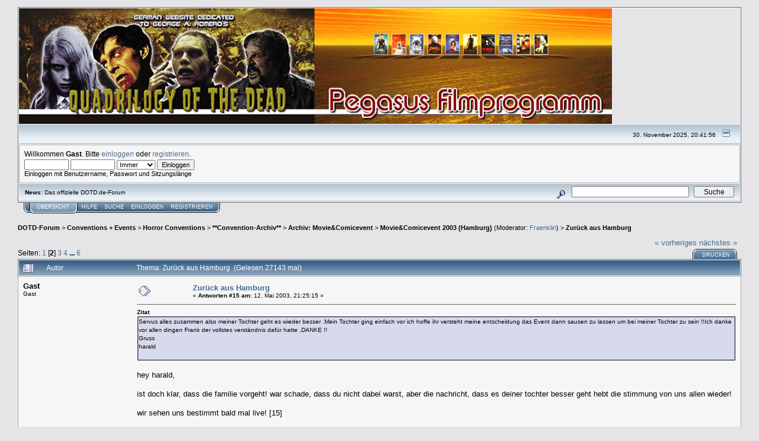

--- FILE ---
content_type: text/html; charset=UTF-8
request_url: http://dotd.de/forum/index.php?topic=1580.msg2646
body_size: 12410
content:
<!DOCTYPE html PUBLIC "-//W3C//DTD XHTML 1.0 Transitional//EN" "http://www.w3.org/TR/xhtml1/DTD/xhtml1-transitional.dtd">
<html xmlns="http://www.w3.org/1999/xhtml"><head>
	<meta http-equiv="Content-Type" content="text/html; charset=UTF-8" />
	<meta name="description" content="Zurück aus Hamburg" />
	<meta name="robots" content="noindex" />
	<meta name="keywords" content="PHP, MySQL, bulletin, board, free, open, source, smf, simple, machines, forum" />
	<script language="JavaScript" type="text/javascript" src="http://dotd.de/forum/Themes/default/script.js?fin11"></script>
	<script language="JavaScript" type="text/javascript"><!-- // --><![CDATA[
		var smf_theme_url = "http://dotd.de/forum/Themes/theme1";
		var smf_images_url = "http://dotd.de/forum/Themes/theme1/images";
		var smf_scripturl = "http://dotd.de/forum/index.php?PHPSESSID=50ce736f64815e171f2978a207603584&amp;";
		var smf_iso_case_folding = false;
		var smf_charset = "UTF-8";
	// ]]></script>
	<title>Zurück aus Hamburg</title>
	<link rel="stylesheet" type="text/css" href="http://dotd.de/forum/Themes/theme1/style.css?fin11" />
	<link rel="stylesheet" type="text/css" href="http://dotd.de/forum/Themes/default/print.css?fin11" media="print" />
	<link rel="help" href="http://dotd.de/forum/index.php?PHPSESSID=50ce736f64815e171f2978a207603584&amp;action=help" target="_blank" />
	<link rel="search" href="http://dotd.de/forum/index.php?PHPSESSID=50ce736f64815e171f2978a207603584&amp;action=search" />
	<link rel="contents" href="http://dotd.de/forum/index.php?PHPSESSID=50ce736f64815e171f2978a207603584&amp;" />
	<link rel="alternate" type="application/rss+xml" title="DOTD-Forum - RSS" href="http://dotd.de/forum/index.php?PHPSESSID=50ce736f64815e171f2978a207603584&amp;type=rss;action=.xml" />
	<link rel="prev" href="http://dotd.de/forum/index.php?PHPSESSID=50ce736f64815e171f2978a207603584&amp;topic=1580.0;prev_next=prev" />
	<link rel="next" href="http://dotd.de/forum/index.php?PHPSESSID=50ce736f64815e171f2978a207603584&amp;topic=1580.0;prev_next=next" />
	<link rel="index" href="http://dotd.de/forum/index.php?PHPSESSID=50ce736f64815e171f2978a207603584&amp;board=20.0" /><meta http-equiv="X-UA-Compatible" content="IE=EmulateIE7" />

	<script language="JavaScript" type="text/javascript"><!-- // --><![CDATA[
		var current_header = false;

		function shrinkHeader(mode)
		{
			document.cookie = "upshrink=" + (mode ? 1 : 0);
			document.getElementById("upshrink").src = smf_images_url + (mode ? "/upshrink2.gif" : "/upshrink.gif");

			document.getElementById("upshrinkHeader").style.display = mode ? "none" : "";
			document.getElementById("upshrinkHeader2").style.display = mode ? "none" : "";

			current_header = mode;
		}
	// ]]></script>
		<script language="JavaScript" type="text/javascript"><!-- // --><![CDATA[
			var current_header_ic = false;

			function shrinkHeaderIC(mode)
			{
				document.cookie = "upshrinkIC=" + (mode ? 1 : 0);
				document.getElementById("upshrink_ic").src = smf_images_url + (mode ? "/expand.gif" : "/collapse.gif");

				document.getElementById("upshrinkHeaderIC").style.display = mode ? "none" : "";

				current_header_ic = mode;
			}
		// ]]></script>
</head>
<body>
	<div class="tborder" >
		<table width="100%" cellpadding="0" cellspacing="0" border="0">
			<tr>
				
				<td align="left" class="pic" >
					<img src="http://dotd.de/forum/Themes/theme1/images/quadrilogy_of_the_dead.jpg"  alt="" />
				</td>
			</tr>
		</table>
		<table width="100%" cellpadding="0" cellspacing="0" border="0" >
			<tr>
				<td class="titlebg2" height="32" align="right">
					<span class="smalltext">30. November 2025, 20:41:56</span>
					<a href="#" onclick="shrinkHeader(!current_header); return false;"><img id="upshrink" src="http://dotd.de/forum/Themes/theme1/images/upshrink.gif" alt="*" title="Ein- oder Ausklappen der Kopfzeile" align="bottom" style="margin: 0 1ex;" /></a>
				</td>
			</tr>
			<tr id="upshrinkHeader">
				<td valign="top" colspan="2">
					<table width="100%" class="bordercolor" cellpadding="8" cellspacing="1" border="0" style="margin-top: 1px;">
						<tr>
							<td colspan="2" width="100%" valign="top" class="windowbg2"><span class="middletext">Willkommen <b>Gast</b>. Bitte <a href="http://dotd.de/forum/index.php?PHPSESSID=50ce736f64815e171f2978a207603584&amp;action=login">einloggen</a> oder <a href="http://dotd.de/forum/index.php?PHPSESSID=50ce736f64815e171f2978a207603584&amp;action=register">registrieren</a>.				</span>
								<script language="JavaScript" type="text/javascript" src="http://dotd.de/forum/Themes/default/sha1.js"></script>

								<form action="http://dotd.de/forum/index.php?PHPSESSID=50ce736f64815e171f2978a207603584&amp;action=login2" method="post" accept-charset="UTF-8" class="middletext" style="margin: 3px 1ex 1px 0;" onsubmit="hashLoginPassword(this, 'd571593ec8955d5b2f40a67d990a39cc');">
									<input type="text" name="user" size="10" /> <input type="password" name="passwrd" size="10" />
									<select name="cookielength">
										<option value="60">1 Stunde</option>
										<option value="1440">1 Tag</option>
										<option value="10080">1 Woche</option>
										<option value="43200">1 Monat</option>
										<option value="-1" selected="selected">Immer</option>
									</select>
									<input type="submit" value="Einloggen" /><br />
									<span class="middletext">Einloggen mit Benutzername, Passwort und Sitzungsl&#228;nge</span>
									<input type="hidden" name="hash_passwrd" value="" />
								</form>
							</td>
						</tr>
					</table>
				</td>
			</tr>
		</table>
		<table id="upshrinkHeader2" width="100%" cellpadding="4" cellspacing="0" border="0">
			<tr>
				<td width="90%" class="titlebg2">
					<span class="smalltext"><b>News</b>: Das offizielle DOTD.de-Forum<br /></span>
				</td>
				<td class="titlebg2" align="right" nowrap="nowrap" valign="top">
					<form action="http://dotd.de/forum/index.php?PHPSESSID=50ce736f64815e171f2978a207603584&amp;action=search2" method="post" accept-charset="UTF-8" style="margin: 0;">
						<a href="http://dotd.de/forum/index.php?PHPSESSID=50ce736f64815e171f2978a207603584&amp;action=search;advanced"><img src="http://dotd.de/forum/Themes/theme1/images/filter.gif" align="middle" style="margin: 0 1ex;" alt="" /></a>
						<input type="text" name="search" value="" style="width: 190px;" />&nbsp;
						<input type="submit" name="submit" value="Suche" style="width: 11ex;" />
						<input type="hidden" name="advanced" value="0" />
						<input type="hidden" name="topic" value="1580" />
					</form>
				</td>
			</tr>
		</table>
	</div>
			<table cellpadding="0" cellspacing="0" border="0" style="margin-left: 10px;">
				<tr>
					<td class="maintab_first">&nbsp;</td><td class="maintab_active_first">&nbsp;</td>
				<td valign="top" class="maintab_active_back">
					<a href="http://dotd.de/forum/index.php?PHPSESSID=50ce736f64815e171f2978a207603584&amp;">&#220;bersicht</a>
				</td><td class="maintab_active_last">&nbsp;</td>
				<td valign="top" class="maintab_back">
					<a href="http://dotd.de/forum/index.php?PHPSESSID=50ce736f64815e171f2978a207603584&amp;action=help">Hilfe</a>
				</td>
				<td valign="top" class="maintab_back">
					<a href="http://dotd.de/forum/index.php?PHPSESSID=50ce736f64815e171f2978a207603584&amp;action=search">Suche</a>
				</td>
				<td valign="top" class="maintab_back">
					<a href="http://dotd.de/forum/index.php?PHPSESSID=50ce736f64815e171f2978a207603584&amp;action=login">Einloggen</a>
				</td>
				<td valign="top" class="maintab_back">
					<a href="http://dotd.de/forum/index.php?PHPSESSID=50ce736f64815e171f2978a207603584&amp;action=register">Registrieren</a>
				</td>
				<td class="maintab_last">&nbsp;</td>
			</tr>
		</table>
	<div id="bodyarea" style="padding: 1ex 0px 2ex 0px;">
<a name="top"></a>
<a name="msg2624"></a>
<div><div class="nav" style="font-size: smaller; margin-bottom: 2ex; margin-top: 2ex;"><b><a href="http://dotd.de/forum/index.php?PHPSESSID=50ce736f64815e171f2978a207603584&amp;" class="nav">DOTD-Forum</a></b>&nbsp;>&nbsp;<b><a href="http://dotd.de/forum/index.php?PHPSESSID=50ce736f64815e171f2978a207603584&amp;#5" class="nav">Conventions + Events</a></b>&nbsp;>&nbsp;<b><a href="http://dotd.de/forum/index.php?PHPSESSID=50ce736f64815e171f2978a207603584&amp;board=30.0" class="nav">Horror Conventions</a></b>&nbsp;>&nbsp;<b><a href="http://dotd.de/forum/index.php?PHPSESSID=50ce736f64815e171f2978a207603584&amp;board=51.0" class="nav">**Convention-Archiv**</a></b>&nbsp;>&nbsp;<b><a href="http://dotd.de/forum/index.php?PHPSESSID=50ce736f64815e171f2978a207603584&amp;board=62.0" class="nav">Archiv: Movie&Comicevent</a></b>&nbsp;>&nbsp;<b><a href="http://dotd.de/forum/index.php?PHPSESSID=50ce736f64815e171f2978a207603584&amp;board=20.0" class="nav">Movie&Comicevent 2003 (Hamburg)</a></b> (Moderator: <a href="http://dotd.de/forum/index.php?PHPSESSID=50ce736f64815e171f2978a207603584&amp;action=profile;u=14" title="Moderator">Fraenklin</a>)&nbsp;>&nbsp;<b><a href="http://dotd.de/forum/index.php?PHPSESSID=50ce736f64815e171f2978a207603584&amp;topic=1580.0" class="nav">Zurück aus Hamburg</a></b></div></div>
<table width="100%" cellpadding="0" cellspacing="0" border="0">
	<tr>
		<td class="middletext" valign="bottom" style="padding-bottom: 4px;">Seiten: <a class="navPages" href="http://dotd.de/forum/index.php?PHPSESSID=50ce736f64815e171f2978a207603584&amp;topic=1580.0">1</a> [<b>2</b>] <a class="navPages" href="http://dotd.de/forum/index.php?PHPSESSID=50ce736f64815e171f2978a207603584&amp;topic=1580.30">3</a> <a class="navPages" href="http://dotd.de/forum/index.php?PHPSESSID=50ce736f64815e171f2978a207603584&amp;topic=1580.45">4</a> <b> ... </b><a class="navPages" href="http://dotd.de/forum/index.php?PHPSESSID=50ce736f64815e171f2978a207603584&amp;topic=1580.75">6</a> </td>
		<td align="right" style="padding-right: 1ex;">
			<div class="nav" style="margin-bottom: 2px;"> <a href="http://dotd.de/forum/index.php?PHPSESSID=50ce736f64815e171f2978a207603584&amp;topic=1580.0;prev_next=prev#new">&laquo; vorheriges</a> <a href="http://dotd.de/forum/index.php?PHPSESSID=50ce736f64815e171f2978a207603584&amp;topic=1580.0;prev_next=next#new">n&#228;chstes &raquo;</a></div>
			<table cellpadding="0" cellspacing="0">
				<tr>
					
		<td class="mirrortab_first">&nbsp;</td>
		<td class="mirrortab_back"><a href="http://dotd.de/forum/index.php?PHPSESSID=50ce736f64815e171f2978a207603584&amp;action=printpage;topic=1580.0" target="_blank">Drucken</a></td>
		<td class="mirrortab_last">&nbsp;</td>
				</tr>
			</table>
		</td>
	</tr>
</table>
<table width="100%" cellpadding="3" cellspacing="0" border="0" class="tborder" style="border-bottom: 0;">
		<tr class="catbg3">
				<td valign="middle" width="2%" style="padding-left: 6px;">
						<img src="http://dotd.de/forum/Themes/theme1/images/topic/veryhot_post.gif" align="bottom" alt="" />
				</td>
				<td width="13%"> Autor</td>
				<td valign="middle" width="85%" style="padding-left: 6px;" id="top_subject">
						Thema: Zurück aus Hamburg &nbsp;(Gelesen 27143 mal)
				</td>
		</tr>
</table>
<form action="http://dotd.de/forum/index.php?PHPSESSID=50ce736f64815e171f2978a207603584&amp;action=quickmod2;topic=1580.15" method="post" accept-charset="UTF-8" name="quickModForm" id="quickModForm" style="margin: 0;" onsubmit="return in_edit_mode == 1 ? modify_save('d571593ec8955d5b2f40a67d990a39cc') : confirm('Sind Sie sicher, dass Sie das tun m&#246;chten?');">
<table cellpadding="0" cellspacing="0" border="0" width="100%" class="bordercolor">
	<tr><td style="padding: 1px 1px 0 1px;">
		<table width="100%" cellpadding="3" cellspacing="0" border="0">
			<tr><td class="windowbg2">
				<table width="100%" cellpadding="5" cellspacing="0" style="table-layout: fixed;">
					<tr>
						<td valign="top" width="16%" rowspan="2" style="overflow: hidden;">
							<b>Gast</b>
							<div class="smalltext">
								Gast<br />
							</div>
						</td>
						<td valign="top" width="85%" height="100%">
							<table width="100%" border="0"><tr>
								<td valign="middle"><a href="http://dotd.de/forum/index.php?PHPSESSID=50ce736f64815e171f2978a207603584&amp;topic=1580.msg2624#msg2624"><img src="http://dotd.de/forum/Themes/theme1/images/post/xx.gif" alt="" border="0" /></a></td>
								<td valign="middle">
									<div style="font-weight: bold;" id="subject_2624">
										<a href="http://dotd.de/forum/index.php?PHPSESSID=50ce736f64815e171f2978a207603584&amp;topic=1580.msg2624#msg2624">Zurück aus Hamburg</a>
									</div>
									<div class="smalltext">&#171; <b>Antworten #15 am:</b> 12. Mai 2003, 21:25:15 &#187;</div></td>
								<td align="right" valign="bottom" height="20" style="font-size: smaller;">
								</td>
							</tr></table>
							<hr width="100%" size="1" class="hrcolor" />
							<div class="post"><div class="quoteheader">Zitat</div><div class="quote">Servus alles zusammen also meiner Tochter geht es wieder besser .Mein Tochter ging einfach vor ich hoffe ihr versteht meine entscheidung das Event dann sausen zu lassen um bei meiner Tochter zu sein !!Ich danke vor allen dingen Frank der vollstes verständnis dafür hatte ,DANKE !!<br />Gruss<br />harald<br />&nbsp;</div><br />hey harald,<br /><br />ist doch klar, dass die familie vorgeht! war schade, dass du nicht dabei warst, aber die nachricht, dass es deiner tochter besser geht hebt die stimmung von uns allen wieder! <br /><br />wir sehen uns bestimmt bald mal live! [15]<br /><br />Foree<br />&nbsp;</div>
						</td>
					</tr>
					<tr>
						<td valign="bottom" class="smalltext" width="85%">
							<table width="100%" border="0" style="table-layout: fixed;"><tr>
								<td colspan="2" class="smalltext" width="100%">
								</td>
							</tr><tr>
								<td valign="bottom" class="smalltext" id="modified_2624">
								</td>
								<td align="right" valign="bottom" class="smalltext">
									<img src="http://dotd.de/forum/Themes/theme1/images/ip.gif" alt="" border="0" />
									Gespeichert
								</td>
							</tr></table>
						</td>
					</tr>
				</table>
			</td></tr>
		</table>
	</td></tr>
	<tr><td style="padding: 1px 1px 0 1px;">
		<a name="msg2625"></a>
		<table width="100%" cellpadding="3" cellspacing="0" border="0">
			<tr><td class="windowbg">
				<table width="100%" cellpadding="5" cellspacing="0" style="table-layout: fixed;">
					<tr>
						<td valign="top" width="16%" rowspan="2" style="overflow: hidden;">
							<b>Gast</b>
							<div class="smalltext">
								Gast<br />
							</div>
						</td>
						<td valign="top" width="85%" height="100%">
							<table width="100%" border="0"><tr>
								<td valign="middle"><a href="http://dotd.de/forum/index.php?PHPSESSID=50ce736f64815e171f2978a207603584&amp;topic=1580.msg2625#msg2625"><img src="http://dotd.de/forum/Themes/theme1/images/post/xx.gif" alt="" border="0" /></a></td>
								<td valign="middle">
									<div style="font-weight: bold;" id="subject_2625">
										<a href="http://dotd.de/forum/index.php?PHPSESSID=50ce736f64815e171f2978a207603584&amp;topic=1580.msg2625#msg2625">Zurück aus Hamburg</a>
									</div>
									<div class="smalltext">&#171; <b>Antworten #16 am:</b> 12. Mai 2003, 21:27:53 &#187;</div></td>
								<td align="right" valign="bottom" height="20" style="font-size: smaller;">
								</td>
							</tr></table>
							<hr width="100%" size="1" class="hrcolor" />
							<div class="post"><div class="quoteheader">Zitat</div><div class="quote">Zum Thema Stau und 8 Stunden auf der Straße:<br /><br />Zunächst ein Wink mit dem Zaunpfahl auf Markus & Richie:<br /><br />Gerade als wir Euch am Flughafen abgeliefert haben und Richtung Autobahn fahren wollten ist es schon passiert: STAU !!!!<br /></div><br />uaaahhhh....da sind wir aber untröstlich! anke hat bestimmt wieder geflucht wie ein rohrspatz! <br />ich hätte euch am flughafen gerne noch ein bissel länger gedrückt, dann wärt ihr erst 2 stunden später auf die autobahn gekommen, aber hättet vielleicht den stau verpasst. [15]<br /><br />Foree<br /><br />ps: "Zimmer Nr.10 bitte wecken, Raiko!"<br /><br /><br />&nbsp;</div>
						</td>
					</tr>
					<tr>
						<td valign="bottom" class="smalltext" width="85%">
							<table width="100%" border="0" style="table-layout: fixed;"><tr>
								<td colspan="2" class="smalltext" width="100%">
								</td>
							</tr><tr>
								<td valign="bottom" class="smalltext" id="modified_2625">
								</td>
								<td align="right" valign="bottom" class="smalltext">
									<img src="http://dotd.de/forum/Themes/theme1/images/ip.gif" alt="" border="0" />
									Gespeichert
								</td>
							</tr></table>
						</td>
					</tr>
				</table>
			</td></tr>
		</table>
	</td></tr>
	<tr><td style="padding: 1px 1px 0 1px;">
		<a name="msg2626"></a>
		<table width="100%" cellpadding="3" cellspacing="0" border="0">
			<tr><td class="windowbg2">
				<table width="100%" cellpadding="5" cellspacing="0" style="table-layout: fixed;">
					<tr>
						<td valign="top" width="16%" rowspan="2" style="overflow: hidden;">
							<b>Gast</b>
							<div class="smalltext">
								Gast<br />
							</div>
						</td>
						<td valign="top" width="85%" height="100%">
							<table width="100%" border="0"><tr>
								<td valign="middle"><a href="http://dotd.de/forum/index.php?PHPSESSID=50ce736f64815e171f2978a207603584&amp;topic=1580.msg2626#msg2626"><img src="http://dotd.de/forum/Themes/theme1/images/post/xx.gif" alt="" border="0" /></a></td>
								<td valign="middle">
									<div style="font-weight: bold;" id="subject_2626">
										<a href="http://dotd.de/forum/index.php?PHPSESSID=50ce736f64815e171f2978a207603584&amp;topic=1580.msg2626#msg2626">Zurück aus Hamburg</a>
									</div>
									<div class="smalltext">&#171; <b>Antworten #17 am:</b> 12. Mai 2003, 21:28:41 &#187;</div></td>
								<td align="right" valign="bottom" height="20" style="font-size: smaller;">
								</td>
							</tr></table>
							<hr width="100%" size="1" class="hrcolor" />
							<div class="post"><div class="quoteheader">Zitat</div><div class="quote"><br />@Foree:<br /><br />Schau mal auf das dvd-inside-Forum. Dort sind auch einige Bilder zu sehen, auf einem sind wir beide auch drauf.<br /><br />donshadow<br />&nbsp;</div><br />ich habe es mir gleich auf den pc gesichert...<br /><br />Foree<br />&nbsp;</div>
						</td>
					</tr>
					<tr>
						<td valign="bottom" class="smalltext" width="85%">
							<table width="100%" border="0" style="table-layout: fixed;"><tr>
								<td colspan="2" class="smalltext" width="100%">
								</td>
							</tr><tr>
								<td valign="bottom" class="smalltext" id="modified_2626">
								</td>
								<td align="right" valign="bottom" class="smalltext">
									<img src="http://dotd.de/forum/Themes/theme1/images/ip.gif" alt="" border="0" />
									Gespeichert
								</td>
							</tr></table>
						</td>
					</tr>
				</table>
			</td></tr>
		</table>
	</td></tr>
	<tr><td style="padding: 1px 1px 0 1px;">
		<a name="msg2631"></a>
		<table width="100%" cellpadding="3" cellspacing="0" border="0">
			<tr><td class="windowbg">
				<table width="100%" cellpadding="5" cellspacing="0" style="table-layout: fixed;">
					<tr>
						<td valign="top" width="16%" rowspan="2" style="overflow: hidden;">
							<b>Gast</b>
							<div class="smalltext">
								Gast<br />
							</div>
						</td>
						<td valign="top" width="85%" height="100%">
							<table width="100%" border="0"><tr>
								<td valign="middle"><a href="http://dotd.de/forum/index.php?PHPSESSID=50ce736f64815e171f2978a207603584&amp;topic=1580.msg2631#msg2631"><img src="http://dotd.de/forum/Themes/theme1/images/post/xx.gif" alt="" border="0" /></a></td>
								<td valign="middle">
									<div style="font-weight: bold;" id="subject_2631">
										<a href="http://dotd.de/forum/index.php?PHPSESSID=50ce736f64815e171f2978a207603584&amp;topic=1580.msg2631#msg2631">Zurück aus Hamburg</a>
									</div>
									<div class="smalltext">&#171; <b>Antworten #18 am:</b> 12. Mai 2003, 21:42:21 &#187;</div></td>
								<td align="right" valign="bottom" height="20" style="font-size: smaller;">
								</td>
							</tr></table>
							<hr width="100%" size="1" class="hrcolor" />
							<div class="post">hi ihr lieben,<br /><br />ich muss zugeben das war n hammergeiles wochenende!!<br />ihr seid alle echt cool drauf!<br />ich hoffe ich habe auf den einen oder anderen nicht irgentwie komisch gewirkt aber ich hatte mit den "Zomboys" wirklich viel spass und ein unvergessliches wochenende. aber es war für mich &nbsp;etwas stressig weil sie einen schon ganz schön auf trab halten können. ich hatte mich mit jeden von ihnen ausgiebig unterhalten .<br />die haben echt coole und witzige geschichten zu den dreharbeiten und so erzählt. für mich war dieses wochenende echt etwas ganz besonderes!!!<br />ich danke allen beteiligten dafür!!<br /><br />Greetingz...<br /><br />F.<br />&nbsp;</div>
						</td>
					</tr>
					<tr>
						<td valign="bottom" class="smalltext" width="85%">
							<table width="100%" border="0" style="table-layout: fixed;"><tr>
								<td colspan="2" class="smalltext" width="100%">
								</td>
							</tr><tr>
								<td valign="bottom" class="smalltext" id="modified_2631">
								</td>
								<td align="right" valign="bottom" class="smalltext">
									<img src="http://dotd.de/forum/Themes/theme1/images/ip.gif" alt="" border="0" />
									Gespeichert
								</td>
							</tr></table>
						</td>
					</tr>
				</table>
			</td></tr>
		</table>
	</td></tr>
	<tr><td style="padding: 1px 1px 0 1px;">
		<a name="msg2632"></a>
		<table width="100%" cellpadding="3" cellspacing="0" border="0">
			<tr><td class="windowbg2">
				<table width="100%" cellpadding="5" cellspacing="0" style="table-layout: fixed;">
					<tr>
						<td valign="top" width="16%" rowspan="2" style="overflow: hidden;">
							<b>Gast</b>
							<div class="smalltext">
								Gast<br />
							</div>
						</td>
						<td valign="top" width="85%" height="100%">
							<table width="100%" border="0"><tr>
								<td valign="middle"><a href="http://dotd.de/forum/index.php?PHPSESSID=50ce736f64815e171f2978a207603584&amp;topic=1580.msg2632#msg2632"><img src="http://dotd.de/forum/Themes/theme1/images/post/xx.gif" alt="" border="0" /></a></td>
								<td valign="middle">
									<div style="font-weight: bold;" id="subject_2632">
										<a href="http://dotd.de/forum/index.php?PHPSESSID=50ce736f64815e171f2978a207603584&amp;topic=1580.msg2632#msg2632">Zurück aus Hamburg</a>
									</div>
									<div class="smalltext">&#171; <b>Antworten #19 am:</b> 12. Mai 2003, 21:43:44 &#187;</div></td>
								<td align="right" valign="bottom" height="20" style="font-size: smaller;">
								</td>
							</tr></table>
							<hr width="100%" size="1" class="hrcolor" />
							<div class="post">P.S. ich hoffe das euch allen die ihr nicht aus HH seid "meine" Stadt gefallen hat.<br /><br /><br />&nbsp;</div>
						</td>
					</tr>
					<tr>
						<td valign="bottom" class="smalltext" width="85%">
							<table width="100%" border="0" style="table-layout: fixed;"><tr>
								<td colspan="2" class="smalltext" width="100%">
								</td>
							</tr><tr>
								<td valign="bottom" class="smalltext" id="modified_2632">
								</td>
								<td align="right" valign="bottom" class="smalltext">
									<img src="http://dotd.de/forum/Themes/theme1/images/ip.gif" alt="" border="0" />
									Gespeichert
								</td>
							</tr></table>
						</td>
					</tr>
				</table>
			</td></tr>
		</table>
	</td></tr>
	<tr><td style="padding: 1px 1px 0 1px;">
		<a name="msg2633"></a>
		<table width="100%" cellpadding="3" cellspacing="0" border="0">
			<tr><td class="windowbg">
				<table width="100%" cellpadding="5" cellspacing="0" style="table-layout: fixed;">
					<tr>
						<td valign="top" width="16%" rowspan="2" style="overflow: hidden;">
							<b>Gast</b>
							<div class="smalltext">
								Gast<br />
							</div>
						</td>
						<td valign="top" width="85%" height="100%">
							<table width="100%" border="0"><tr>
								<td valign="middle"><a href="http://dotd.de/forum/index.php?PHPSESSID=50ce736f64815e171f2978a207603584&amp;topic=1580.msg2633#msg2633"><img src="http://dotd.de/forum/Themes/theme1/images/post/xx.gif" alt="" border="0" /></a></td>
								<td valign="middle">
									<div style="font-weight: bold;" id="subject_2633">
										<a href="http://dotd.de/forum/index.php?PHPSESSID=50ce736f64815e171f2978a207603584&amp;topic=1580.msg2633#msg2633">Zurück aus Hamburg</a>
									</div>
									<div class="smalltext">&#171; <b>Antworten #20 am:</b> 12. Mai 2003, 21:48:29 &#187;</div></td>
								<td align="right" valign="bottom" height="20" style="font-size: smaller;">
								</td>
							</tr></table>
							<hr width="100%" size="1" class="hrcolor" />
							<div class="post">@freddy:<br />du wirktest etwas übernächtigt und teilweise abwesend [15] [15]<br /><br />nein nein - du weisst ja, was ich von dir halte: du bist ein supernetter, aufgeweckter kerl! <br /><br />von hamburg habe ich leider nicht allzu viel gesehen, aber das hoffe ich nachholen zu können!<br /><br />Foree<br />&nbsp;</div>
						</td>
					</tr>
					<tr>
						<td valign="bottom" class="smalltext" width="85%">
							<table width="100%" border="0" style="table-layout: fixed;"><tr>
								<td colspan="2" class="smalltext" width="100%">
								</td>
							</tr><tr>
								<td valign="bottom" class="smalltext" id="modified_2633">
								</td>
								<td align="right" valign="bottom" class="smalltext">
									<img src="http://dotd.de/forum/Themes/theme1/images/ip.gif" alt="" border="0" />
									Gespeichert
								</td>
							</tr></table>
						</td>
					</tr>
				</table>
			</td></tr>
		</table>
	</td></tr>
	<tr><td style="padding: 1px 1px 0 1px;">
		<a name="msg2634"></a>
		<table width="100%" cellpadding="3" cellspacing="0" border="0">
			<tr><td class="windowbg2">
				<table width="100%" cellpadding="5" cellspacing="0" style="table-layout: fixed;">
					<tr>
						<td valign="top" width="16%" rowspan="2" style="overflow: hidden;">
							<b><a href="http://dotd.de/forum/index.php?PHPSESSID=50ce736f64815e171f2978a207603584&amp;action=profile;u=5" title="Profil anzeigen von Amoebe">Amoebe</a></b>
							<div class="smalltext">
								Global Moderator<br />
								Shopping Mall Hero<br />
								<img src="http://dotd.de/forum/Themes/theme1/images/stargmod.gif" alt="*" border="0" /><img src="http://dotd.de/forum/Themes/theme1/images/stargmod.gif" alt="*" border="0" /><img src="http://dotd.de/forum/Themes/theme1/images/stargmod.gif" alt="*" border="0" /><img src="http://dotd.de/forum/Themes/theme1/images/stargmod.gif" alt="*" border="0" /><br />
								Beitr&#228;ge: 5573<br />
								<br />
								<div style="overflow: auto; width: 100%;"><img src="http://dotd.de/forum/index.php?PHPSESSID=50ce736f64815e171f2978a207603584&amp;action=dlattach;attach=7;type=avatar" alt="" class="avatar" border="0" /></div><br />
								Splatterpunk<br />
								<br />
								
								
								
								<br />
								<a href="http://www.mechforce.de" title="http://www.mechforce.de" target="_blank"><img src="http://dotd.de/forum/Themes/theme1/images/www_sm.gif" alt="WWW" border="0" /></a>
								<a href="mailto:amoebe1@t-online.de"><img src="http://dotd.de/forum/Themes/theme1/images/email_sm.gif" alt="E-Mail" title="E-Mail" border="0" /></a>
							</div>
						</td>
						<td valign="top" width="85%" height="100%">
							<table width="100%" border="0"><tr>
								<td valign="middle"><a href="http://dotd.de/forum/index.php?PHPSESSID=50ce736f64815e171f2978a207603584&amp;topic=1580.msg2634#msg2634"><img src="http://dotd.de/forum/Themes/theme1/images/post/xx.gif" alt="" border="0" /></a></td>
								<td valign="middle">
									<div style="font-weight: bold;" id="subject_2634">
										<a href="http://dotd.de/forum/index.php?PHPSESSID=50ce736f64815e171f2978a207603584&amp;topic=1580.msg2634#msg2634">Zurück aus Hamburg</a>
									</div>
									<div class="smalltext">&#171; <b>Antworten #21 am:</b> 12. Mai 2003, 21:57:09 &#187;</div></td>
								<td align="right" valign="bottom" height="20" style="font-size: smaller;">
								</td>
							</tr></table>
							<hr width="100%" size="1" class="hrcolor" />
							<div class="post">Hi Freddy,<br />klare Sache du warst im Dauerstreß, aber wir konnten ja dennoch das eine oder andere Wort wechseln, was die Geschichten der Stars angeht, so hat David Emge einige nette berichtet.<br /><br />Was Hamburch angeht...ist ein ganz anderer Kontrast zu Berlin, will damit sagen es läuft gemächlicher ab, nicht ganz so hektisch, wie bei uns, das merkst du schon &nbsp;an der Art und Weise wie hier Auto gefahren wird.[14].<br />Ich jedenfalls habe mir Reeperbahn, den alten Star-Club ( war ich meiner Mum schuldig R.I.P) und den Hafen besichtigt und kann nur sagen: NETT!!!!<br />auch das Hafenfest war deftig.<br /><br />Gruß Amoebe<br />&nbsp;</div>
						</td>
					</tr>
					<tr>
						<td valign="bottom" class="smalltext" width="85%">
							<table width="100%" border="0" style="table-layout: fixed;"><tr>
								<td colspan="2" class="smalltext" width="100%">
								</td>
							</tr><tr>
								<td valign="bottom" class="smalltext" id="modified_2634">
								</td>
								<td align="right" valign="bottom" class="smalltext">
									<img src="http://dotd.de/forum/Themes/theme1/images/ip.gif" alt="" border="0" />
									Gespeichert
								</td>
							</tr></table>
							<hr width="100%" size="1" class="hrcolor" />
							<div class="signature">Ich bin ein potentieller Amokläufer, denn ich höre Heavy Metal, die Musik, die mit dem Teufel im Bunde steht, ich spiele gemeine Killerspiele, in denen die Feinde auch mal bluten, und ich sehe mir Kriegs- und Gewaltfilme an... Wann werde ich deportiert, kriege meine Nummer und darf mich anstellen?</div>
						</td>
					</tr>
				</table>
			</td></tr>
		</table>
	</td></tr>
	<tr><td style="padding: 1px 1px 0 1px;">
		<a name="msg2637"></a>
		<table width="100%" cellpadding="3" cellspacing="0" border="0">
			<tr><td class="windowbg">
				<table width="100%" cellpadding="5" cellspacing="0" style="table-layout: fixed;">
					<tr>
						<td valign="top" width="16%" rowspan="2" style="overflow: hidden;">
							<b><a href="http://dotd.de/forum/index.php?PHPSESSID=50ce736f64815e171f2978a207603584&amp;action=profile;u=56" title="Profil anzeigen von Dr. Tongue">Dr. Tongue</a></b>
							<div class="smalltext">
								Administrator<br />
								Shopping Mall Hero<br />
								<img src="http://dotd.de/forum/Themes/theme1/images/staradmin.gif" alt="*" border="0" /><img src="http://dotd.de/forum/Themes/theme1/images/staradmin.gif" alt="*" border="0" /><img src="http://dotd.de/forum/Themes/theme1/images/staradmin.gif" alt="*" border="0" /><img src="http://dotd.de/forum/Themes/theme1/images/staradmin.gif" alt="*" border="0" /><img src="http://dotd.de/forum/Themes/theme1/images/staradmin.gif" alt="*" border="0" /><br />
								Beitr&#228;ge: 1651<br />
								<br />
								<div style="overflow: auto; width: 100%;"><img src="http://www.dotd.de/images/avatar/drtongue.jpg" width="65" height="65" alt="" class="avatar" border="0" /></div><br />
								Every dead body which is<br />
								<br />
								
								
								
								<br />
								<a href="http://www.dotd.de" title="http://www.dotd.de" target="_blank"><img src="http://dotd.de/forum/Themes/theme1/images/www_sm.gif" alt="WWW" border="0" /></a>
							</div>
						</td>
						<td valign="top" width="85%" height="100%">
							<table width="100%" border="0"><tr>
								<td valign="middle"><a href="http://dotd.de/forum/index.php?PHPSESSID=50ce736f64815e171f2978a207603584&amp;topic=1580.msg2637#msg2637"><img src="http://dotd.de/forum/Themes/theme1/images/post/xx.gif" alt="" border="0" /></a></td>
								<td valign="middle">
									<div style="font-weight: bold;" id="subject_2637">
										<a href="http://dotd.de/forum/index.php?PHPSESSID=50ce736f64815e171f2978a207603584&amp;topic=1580.msg2637#msg2637">Zurück aus Hamburg</a>
									</div>
									<div class="smalltext">&#171; <b>Antworten #22 am:</b> 13. Mai 2003, 08:59:21 &#187;</div></td>
								<td align="right" valign="bottom" height="20" style="font-size: smaller;">
								</td>
							</tr></table>
							<hr width="100%" size="1" class="hrcolor" />
							<div class="post">Hey Freddy,<br /><br />ich kenne Hamburg ja schon aus vielen Besuchen, aber mir fällt immer auf, dass der Unterschied zwischen Düsseldorf und Hamburg wie Tag und Nacht ist.<br />Schon alleine die Reeperbahn ist eine Offenbarung.<br /><br />cheers...Dr.Tongue<br /><br />PS.<br />Von meiner Seite ein herzliches Willkommen an Dani und Denis in diesem Forum. Eine Kopie von Deinem Kurzfilm bekommen wir doch auch?<br /><br />&nbsp;</div>
						</td>
					</tr>
					<tr>
						<td valign="bottom" class="smalltext" width="85%">
							<table width="100%" border="0" style="table-layout: fixed;"><tr>
								<td colspan="2" class="smalltext" width="100%">
								</td>
							</tr><tr>
								<td valign="bottom" class="smalltext" id="modified_2637">
								</td>
								<td align="right" valign="bottom" class="smalltext">
									<img src="http://dotd.de/forum/Themes/theme1/images/ip.gif" alt="" border="0" />
									Gespeichert
								</td>
							</tr></table>
							<hr width="100%" size="1" class="hrcolor" />
							<div class="signature">Every dead body that&#39;s not been exterminated<br />becomes one of them. It gets up and kills.<br />The people it kills get up and kill!</div>
						</td>
					</tr>
				</table>
			</td></tr>
		</table>
	</td></tr>
	<tr><td style="padding: 1px 1px 0 1px;">
		<a name="msg2646"></a><a name="new"></a>
		<table width="100%" cellpadding="3" cellspacing="0" border="0">
			<tr><td class="windowbg2">
				<table width="100%" cellpadding="5" cellspacing="0" style="table-layout: fixed;">
					<tr>
						<td valign="top" width="16%" rowspan="2" style="overflow: hidden;">
							<b><a href="http://dotd.de/forum/index.php?PHPSESSID=50ce736f64815e171f2978a207603584&amp;action=profile;u=14" title="Profil anzeigen von Fraenklin">Fraenklin</a></b>
							<div class="smalltext">
								Administrator<br />
								Shopping Mall Hero<br />
								<img src="http://dotd.de/forum/Themes/theme1/images/starmod.gif" alt="*" border="0" /><img src="http://dotd.de/forum/Themes/theme1/images/starmod.gif" alt="*" border="0" /><img src="http://dotd.de/forum/Themes/theme1/images/starmod.gif" alt="*" border="0" /><br />
								Beitr&#228;ge: 2389<br />
								<br />
								<div style="overflow: auto; width: 100%;"><img src="http://www.dotd.de/images/avatar/fraenklin_avat.jpg" width="65" height="65" alt="" class="avatar" border="0" /></div><br />
								Chefschreiberling<br />
								<br />
								
								
								
								<br />
								<a href="http://www.dotd.de/" title="http://www.dotd.de/" target="_blank"><img src="http://dotd.de/forum/Themes/theme1/images/www_sm.gif" alt="WWW" border="0" /></a>
							</div>
						</td>
						<td valign="top" width="85%" height="100%">
							<table width="100%" border="0"><tr>
								<td valign="middle"><a href="http://dotd.de/forum/index.php?PHPSESSID=50ce736f64815e171f2978a207603584&amp;topic=1580.msg2646#msg2646"><img src="http://dotd.de/forum/Themes/theme1/images/post/xx.gif" alt="" border="0" /></a></td>
								<td valign="middle">
									<div style="font-weight: bold;" id="subject_2646">
										<a href="http://dotd.de/forum/index.php?PHPSESSID=50ce736f64815e171f2978a207603584&amp;topic=1580.msg2646#msg2646">Zurück aus Hamburg</a>
									</div>
									<div class="smalltext">&#171; <b>Antworten #23 am:</b> 13. Mai 2003, 11:13:30 &#187;</div></td>
								<td align="right" valign="bottom" height="20" style="font-size: smaller;">
								</td>
							</tr></table>
							<hr width="100%" size="1" class="hrcolor" />
							<div class="post">Ich möchte die beiden Essener auch recht herzlich hier begrüßen.<br />Dani, wir warten nicht nur auf den Film, sondern auch auf Dein Kinderbuch!<br /><br />Dann noch mal einen herzlichen Gruß von Thomas, dem Eventmaster. Er hält uns für einen verdammt geilen und unheimlich netten Haufen. (Zitat!)<br /><br />@ Iwona:<br />Ich möchte doch ganz gerne in Zukunft auch von Dir Fraenklin, Frank, Frankie oder "Ihre Matjestät" genannt werden. Raiko, der Donshadow aus Halle sollte einmalig bleiben.<br /><br />@Amoebe:<br />Ich will den Frühstücksfilm auch sehen. Übrigens auch den ganzen anderen Rest vom Fest.<br /><br />@Raiko und Anke:<br />Ich freu mich, daß Ihr den Weg nach hause dann doch noch geschafft habt. Lag der Zeitunterschied aber wirklich an den Staus, oder doch eher am Polo? (kopfeinziehundwechduckundtrotzdemvonankeeinaufmützekrieg!) [15]<br /><br />@Foree:<br />Ich habe mit Jim Krut noch einen Deal für uns ausgehandelt (duweistschonwegenseinemwandbanner)<br /><br />@an alle die in Hamburch waren:<br />Karin kommt auch demnächst ins Forum<br /><br /><br />Grüezi,<br /><br />Fraenklin <img src="http://216.40.249.192/s/contrib/ruinkai/biggrinking.gif" alt="" border="0" /><br /><br />&nbsp;</div>
						</td>
					</tr>
					<tr>
						<td valign="bottom" class="smalltext" width="85%">
							<table width="100%" border="0" style="table-layout: fixed;"><tr>
								<td colspan="2" class="smalltext" width="100%">
								</td>
							</tr><tr>
								<td valign="bottom" class="smalltext" id="modified_2646">
								</td>
								<td align="right" valign="bottom" class="smalltext">
									<img src="http://dotd.de/forum/Themes/theme1/images/ip.gif" alt="" border="0" />
									Gespeichert
								</td>
							</tr></table>
							<hr width="100%" size="1" class="hrcolor" />
							<div class="signature">Tot und beide Beine wech!!!</div>
						</td>
					</tr>
				</table>
			</td></tr>
		</table>
	</td></tr>
	<tr><td style="padding: 1px 1px 0 1px;">
		<a name="msg2647"></a>
		<table width="100%" cellpadding="3" cellspacing="0" border="0">
			<tr><td class="windowbg">
				<table width="100%" cellpadding="5" cellspacing="0" style="table-layout: fixed;">
					<tr>
						<td valign="top" width="16%" rowspan="2" style="overflow: hidden;">
							<b><a href="http://dotd.de/forum/index.php?PHPSESSID=50ce736f64815e171f2978a207603584&amp;action=profile;u=29" title="Profil anzeigen von donshadow">donshadow</a></b>
							<div class="smalltext">
								Administrator<br />
								Shopping Mall Hero<br />
								<img src="http://dotd.de/forum/Themes/theme1/images/staradmin.gif" alt="*" border="0" /><img src="http://dotd.de/forum/Themes/theme1/images/staradmin.gif" alt="*" border="0" /><img src="http://dotd.de/forum/Themes/theme1/images/staradmin.gif" alt="*" border="0" /><img src="http://dotd.de/forum/Themes/theme1/images/staradmin.gif" alt="*" border="0" /><img src="http://dotd.de/forum/Themes/theme1/images/staradmin.gif" alt="*" border="0" /><br />
								Beitr&#228;ge: 2925<br />
								<br />
								<div style="overflow: auto; width: 100%;"><img src="http://www.dotd.de/images/avatar/donshadow.jpg" width="65" height="65" alt="" class="avatar" border="0" /></div><br />
								Mafia-Chefé<br />
								<br />
								
								
								
								<br />
								<a href="www.pegasus-filmprogramme.de" title="www.pegasus-filmprogramme.de" target="_blank"><img src="http://dotd.de/forum/Themes/theme1/images/www_sm.gif" alt="WWW" border="0" /></a>
								<a href="mailto:Raiko.Komar@web.de"><img src="http://dotd.de/forum/Themes/theme1/images/email_sm.gif" alt="E-Mail" title="E-Mail" border="0" /></a>
							</div>
						</td>
						<td valign="top" width="85%" height="100%">
							<table width="100%" border="0"><tr>
								<td valign="middle"><a href="http://dotd.de/forum/index.php?PHPSESSID=50ce736f64815e171f2978a207603584&amp;topic=1580.msg2647#msg2647"><img src="http://dotd.de/forum/Themes/theme1/images/post/xx.gif" alt="" border="0" /></a></td>
								<td valign="middle">
									<div style="font-weight: bold;" id="subject_2647">
										<a href="http://dotd.de/forum/index.php?PHPSESSID=50ce736f64815e171f2978a207603584&amp;topic=1580.msg2647#msg2647">Zurück aus Hamburg</a>
									</div>
									<div class="smalltext">&#171; <b>Antworten #24 am:</b> 13. Mai 2003, 11:23:38 &#187;</div></td>
								<td align="right" valign="bottom" height="20" style="font-size: smaller;">
								</td>
							</tr></table>
							<hr width="100%" size="1" class="hrcolor" />
							<div class="post"><br />Hallo!<br /><br />@Amoebe:<br /><br />Den Frühstücksfilm möchten wir auch ganz gerne haben ( wie ich Dir bereits per PM geschrieben habe ). Das Teil musst Du unbedingt vermarkten, .... vielleicht als OUTPOST 2 - Das Grauen kommt nach Hamburch ( bzw. nach Wedel in den Frühstückssaal )<br /><br />@Fraenklin:<br /><br />Wir waren wirklich in den Staus... es lag nicht an den Wagen. Zudem hatten wir dann arge Bedenken, da wir die von den ersten 4 Stunden 3 Stunden im Stau standen. Der Grund: durch das ewige Stopp & Go wurde der Motor entsprechend immer heißer. Im zweiten Stau, war dann auch noch ein Wagen, dessen Kühler Rauchsignale abgab und rechts ranfuhr.... da hieß es nur beten... <br /><br />donshadow<br />( der wahre und echte Raiko, der nicht mehr im Auto geflucht hat und grudsätzlich immer an der falschen Tür klopft, wenn er jemanden wecken soll )<br />&nbsp;</div>
						</td>
					</tr>
					<tr>
						<td valign="bottom" class="smalltext" width="85%">
							<table width="100%" border="0" style="table-layout: fixed;"><tr>
								<td colspan="2" class="smalltext" width="100%">
								</td>
							</tr><tr>
								<td valign="bottom" class="smalltext" id="modified_2647">
								</td>
								<td align="right" valign="bottom" class="smalltext">
									<img src="http://dotd.de/forum/Themes/theme1/images/ip.gif" alt="" border="0" />
									Gespeichert
								</td>
							</tr></table>
							<hr width="100%" size="1" class="hrcolor" />
							<div class="signature">Leben und leben lassen.</div>
						</td>
					</tr>
				</table>
			</td></tr>
		</table>
	</td></tr>
	<tr><td style="padding: 1px 1px 0 1px;">
		<a name="msg2653"></a>
		<table width="100%" cellpadding="3" cellspacing="0" border="0">
			<tr><td class="windowbg2">
				<table width="100%" cellpadding="5" cellspacing="0" style="table-layout: fixed;">
					<tr>
						<td valign="top" width="16%" rowspan="2" style="overflow: hidden;">
							<b>Gast</b>
							<div class="smalltext">
								Gast<br />
							</div>
						</td>
						<td valign="top" width="85%" height="100%">
							<table width="100%" border="0"><tr>
								<td valign="middle"><a href="http://dotd.de/forum/index.php?PHPSESSID=50ce736f64815e171f2978a207603584&amp;topic=1580.msg2653#msg2653"><img src="http://dotd.de/forum/Themes/theme1/images/post/xx.gif" alt="" border="0" /></a></td>
								<td valign="middle">
									<div style="font-weight: bold;" id="subject_2653">
										<a href="http://dotd.de/forum/index.php?PHPSESSID=50ce736f64815e171f2978a207603584&amp;topic=1580.msg2653#msg2653">Zurück aus Hamburg</a>
									</div>
									<div class="smalltext">&#171; <b>Antworten #25 am:</b> 13. Mai 2003, 12:40:08 &#187;</div></td>
								<td align="right" valign="bottom" height="20" style="font-size: smaller;">
								</td>
							</tr></table>
							<hr width="100%" size="1" class="hrcolor" />
							<div class="post">Hallo Fraenklin ( diesmal habe ich den Namen richtig genannt).<br />Ich werde bei Frank oder Fraenklin bleiben, das mit "Majestät"...ich weiß nicht.....<br />Ich muß aber auch noch etwas gestehen....als ich dich angerufen hatte wegen dem Stau...und dann später fertig war, habe ich zu Sven gesagt, das "Raiko" uns abgeraten hat, die Autobahn zu verlassen[12].<br /><br />Naja sein gesicht und sein gelächter kannst du dir ja bildlich vorstellen.<br /><br />Dowidzenia Iwona<br />&nbsp;</div>
						</td>
					</tr>
					<tr>
						<td valign="bottom" class="smalltext" width="85%">
							<table width="100%" border="0" style="table-layout: fixed;"><tr>
								<td colspan="2" class="smalltext" width="100%">
								</td>
							</tr><tr>
								<td valign="bottom" class="smalltext" id="modified_2653">
								</td>
								<td align="right" valign="bottom" class="smalltext">
									<img src="http://dotd.de/forum/Themes/theme1/images/ip.gif" alt="" border="0" />
									Gespeichert
								</td>
							</tr></table>
						</td>
					</tr>
				</table>
			</td></tr>
		</table>
	</td></tr>
	<tr><td style="padding: 1px 1px 0 1px;">
		<a name="msg2654"></a>
		<table width="100%" cellpadding="3" cellspacing="0" border="0">
			<tr><td class="windowbg">
				<table width="100%" cellpadding="5" cellspacing="0" style="table-layout: fixed;">
					<tr>
						<td valign="top" width="16%" rowspan="2" style="overflow: hidden;">
							<b><a href="http://dotd.de/forum/index.php?PHPSESSID=50ce736f64815e171f2978a207603584&amp;action=profile;u=14" title="Profil anzeigen von Fraenklin">Fraenklin</a></b>
							<div class="smalltext">
								Administrator<br />
								Shopping Mall Hero<br />
								<img src="http://dotd.de/forum/Themes/theme1/images/starmod.gif" alt="*" border="0" /><img src="http://dotd.de/forum/Themes/theme1/images/starmod.gif" alt="*" border="0" /><img src="http://dotd.de/forum/Themes/theme1/images/starmod.gif" alt="*" border="0" /><br />
								Beitr&#228;ge: 2389<br />
								<br />
								<div style="overflow: auto; width: 100%;"><img src="http://www.dotd.de/images/avatar/fraenklin_avat.jpg" width="65" height="65" alt="" class="avatar" border="0" /></div><br />
								Chefschreiberling<br />
								<br />
								
								
								
								<br />
								<a href="http://www.dotd.de/" title="http://www.dotd.de/" target="_blank"><img src="http://dotd.de/forum/Themes/theme1/images/www_sm.gif" alt="WWW" border="0" /></a>
							</div>
						</td>
						<td valign="top" width="85%" height="100%">
							<table width="100%" border="0"><tr>
								<td valign="middle"><a href="http://dotd.de/forum/index.php?PHPSESSID=50ce736f64815e171f2978a207603584&amp;topic=1580.msg2654#msg2654"><img src="http://dotd.de/forum/Themes/theme1/images/post/xx.gif" alt="" border="0" /></a></td>
								<td valign="middle">
									<div style="font-weight: bold;" id="subject_2654">
										<a href="http://dotd.de/forum/index.php?PHPSESSID=50ce736f64815e171f2978a207603584&amp;topic=1580.msg2654#msg2654">Zurück aus Hamburg</a>
									</div>
									<div class="smalltext">&#171; <b>Antworten #26 am:</b> 13. Mai 2003, 13:37:39 &#187;</div></td>
								<td align="right" valign="bottom" height="20" style="font-size: smaller;">
								</td>
							</tr></table>
							<hr width="100%" size="1" class="hrcolor" />
							<div class="post">@Iwona:<br />Also durfte ich sogar dreimal als Raiko zwo herhalten. Na klasse, Mädel!!!<br /><br />Und von Majestät war keine Schreibe, sondern von dem jungfräulichen Hering namens Matjes, daher das Wortspiel Matjestät. Am Besten ich mach Dir das nächste Mal beim einem Stammtischtreffen oder wenn ich nach Berlin komme, eine Zeichnung. [15]<br /><br />Trotzdem nett von Dir zu lesen.<br /><br />Grüezi,<br /><br />Fraenklin <img src="http://216.40.249.192/s/contrib/ruinkai/biggrinking.gif" alt="" border="0" /><br /><br /><br />&nbsp;</div>
						</td>
					</tr>
					<tr>
						<td valign="bottom" class="smalltext" width="85%">
							<table width="100%" border="0" style="table-layout: fixed;"><tr>
								<td colspan="2" class="smalltext" width="100%">
								</td>
							</tr><tr>
								<td valign="bottom" class="smalltext" id="modified_2654">
								</td>
								<td align="right" valign="bottom" class="smalltext">
									<img src="http://dotd.de/forum/Themes/theme1/images/ip.gif" alt="" border="0" />
									Gespeichert
								</td>
							</tr></table>
							<hr width="100%" size="1" class="hrcolor" />
							<div class="signature">Tot und beide Beine wech!!!</div>
						</td>
					</tr>
				</table>
			</td></tr>
		</table>
	</td></tr>
	<tr><td style="padding: 1px 1px 0 1px;">
		<a name="msg2655"></a>
		<table width="100%" cellpadding="3" cellspacing="0" border="0">
			<tr><td class="windowbg2">
				<table width="100%" cellpadding="5" cellspacing="0" style="table-layout: fixed;">
					<tr>
						<td valign="top" width="16%" rowspan="2" style="overflow: hidden;">
							<b><a href="http://dotd.de/forum/index.php?PHPSESSID=50ce736f64815e171f2978a207603584&amp;action=profile;u=29" title="Profil anzeigen von donshadow">donshadow</a></b>
							<div class="smalltext">
								Administrator<br />
								Shopping Mall Hero<br />
								<img src="http://dotd.de/forum/Themes/theme1/images/staradmin.gif" alt="*" border="0" /><img src="http://dotd.de/forum/Themes/theme1/images/staradmin.gif" alt="*" border="0" /><img src="http://dotd.de/forum/Themes/theme1/images/staradmin.gif" alt="*" border="0" /><img src="http://dotd.de/forum/Themes/theme1/images/staradmin.gif" alt="*" border="0" /><img src="http://dotd.de/forum/Themes/theme1/images/staradmin.gif" alt="*" border="0" /><br />
								Beitr&#228;ge: 2925<br />
								<br />
								<div style="overflow: auto; width: 100%;"><img src="http://www.dotd.de/images/avatar/donshadow.jpg" width="65" height="65" alt="" class="avatar" border="0" /></div><br />
								Mafia-Chefé<br />
								<br />
								
								
								
								<br />
								<a href="www.pegasus-filmprogramme.de" title="www.pegasus-filmprogramme.de" target="_blank"><img src="http://dotd.de/forum/Themes/theme1/images/www_sm.gif" alt="WWW" border="0" /></a>
								<a href="mailto:Raiko.Komar@web.de"><img src="http://dotd.de/forum/Themes/theme1/images/email_sm.gif" alt="E-Mail" title="E-Mail" border="0" /></a>
							</div>
						</td>
						<td valign="top" width="85%" height="100%">
							<table width="100%" border="0"><tr>
								<td valign="middle"><a href="http://dotd.de/forum/index.php?PHPSESSID=50ce736f64815e171f2978a207603584&amp;topic=1580.msg2655#msg2655"><img src="http://dotd.de/forum/Themes/theme1/images/post/xx.gif" alt="" border="0" /></a></td>
								<td valign="middle">
									<div style="font-weight: bold;" id="subject_2655">
										<a href="http://dotd.de/forum/index.php?PHPSESSID=50ce736f64815e171f2978a207603584&amp;topic=1580.msg2655#msg2655">Zurück aus Hamburg</a>
									</div>
									<div class="smalltext">&#171; <b>Antworten #27 am:</b> 13. Mai 2003, 13:59:36 &#187;</div></td>
								<td align="right" valign="bottom" height="20" style="font-size: smaller;">
								</td>
							</tr></table>
							<hr width="100%" size="1" class="hrcolor" />
							<div class="post"><div class="quoteheader">Zitat</div><div class="quote">Hallo ihr netten Stammtisch und Forum Leute! <br />Dies ist mein erstes Posting überhaupt. Hoffe, daß ich nichts reinschreib, was nicht reingehört. (Außer vorhergegangener Satz :-) ) Bin übrigends die Dani aus Essen, die mit Ihrem Mann Denis in Hamburg war. Möchte mich noch mal für die reizende Gesellschaft von Euch bedanken :-) (Schleim). Nein, aber ehrlich, war so. So viele nette Leute. Natürlich auch die Dawn-Leute! Da stimmte einfach alles. War ein affengeiles Wochenende &nbsp;und es hätte noch lange andauern können. Wir sind sind immer noch platt vom Wochenende, aber es wird Euch ja nicht anders gehen. Danke für die Grüße von Karin. Wir grüßen Euch auch alle und hoffen, daß wir uns alle mal wieder sehen. <br /><br />Liebe Grüße von Dani und Denis<br />&nbsp;</div><br />Hallo!<br /><br />Auch von uns ein herzliches willkommen im Forum!<br />Wir hoffen, Ihr schaut öfters mal ins Forum rein und meldet Euch mal.<br /><br />Des Weiteren würden wir uns auch sehr freuen, Euch mal wieder zu sehen. <br /><br />Also bis demnächst....<br /><br />Anke & Raiko<br />&nbsp;</div>
						</td>
					</tr>
					<tr>
						<td valign="bottom" class="smalltext" width="85%">
							<table width="100%" border="0" style="table-layout: fixed;"><tr>
								<td colspan="2" class="smalltext" width="100%">
								</td>
							</tr><tr>
								<td valign="bottom" class="smalltext" id="modified_2655">
								</td>
								<td align="right" valign="bottom" class="smalltext">
									<img src="http://dotd.de/forum/Themes/theme1/images/ip.gif" alt="" border="0" />
									Gespeichert
								</td>
							</tr></table>
							<hr width="100%" size="1" class="hrcolor" />
							<div class="signature">Leben und leben lassen.</div>
						</td>
					</tr>
				</table>
			</td></tr>
		</table>
	</td></tr>
	<tr><td style="padding: 1px 1px 0 1px;">
		<a name="msg2659"></a>
		<table width="100%" cellpadding="3" cellspacing="0" border="0">
			<tr><td class="windowbg">
				<table width="100%" cellpadding="5" cellspacing="0" style="table-layout: fixed;">
					<tr>
						<td valign="top" width="16%" rowspan="2" style="overflow: hidden;">
							<b><a href="http://dotd.de/forum/index.php?PHPSESSID=50ce736f64815e171f2978a207603584&amp;action=profile;u=56" title="Profil anzeigen von Dr. Tongue">Dr. Tongue</a></b>
							<div class="smalltext">
								Administrator<br />
								Shopping Mall Hero<br />
								<img src="http://dotd.de/forum/Themes/theme1/images/staradmin.gif" alt="*" border="0" /><img src="http://dotd.de/forum/Themes/theme1/images/staradmin.gif" alt="*" border="0" /><img src="http://dotd.de/forum/Themes/theme1/images/staradmin.gif" alt="*" border="0" /><img src="http://dotd.de/forum/Themes/theme1/images/staradmin.gif" alt="*" border="0" /><img src="http://dotd.de/forum/Themes/theme1/images/staradmin.gif" alt="*" border="0" /><br />
								Beitr&#228;ge: 1651<br />
								<br />
								<div style="overflow: auto; width: 100%;"><img src="http://www.dotd.de/images/avatar/drtongue.jpg" width="65" height="65" alt="" class="avatar" border="0" /></div><br />
								Every dead body which is<br />
								<br />
								
								
								
								<br />
								<a href="http://www.dotd.de" title="http://www.dotd.de" target="_blank"><img src="http://dotd.de/forum/Themes/theme1/images/www_sm.gif" alt="WWW" border="0" /></a>
							</div>
						</td>
						<td valign="top" width="85%" height="100%">
							<table width="100%" border="0"><tr>
								<td valign="middle"><a href="http://dotd.de/forum/index.php?PHPSESSID=50ce736f64815e171f2978a207603584&amp;topic=1580.msg2659#msg2659"><img src="http://dotd.de/forum/Themes/theme1/images/post/xx.gif" alt="" border="0" /></a></td>
								<td valign="middle">
									<div style="font-weight: bold;" id="subject_2659">
										<a href="http://dotd.de/forum/index.php?PHPSESSID=50ce736f64815e171f2978a207603584&amp;topic=1580.msg2659#msg2659">Zurück aus Hamburg</a>
									</div>
									<div class="smalltext">&#171; <b>Antworten #28 am:</b> 13. Mai 2003, 14:56:07 &#187;</div></td>
								<td align="right" valign="bottom" height="20" style="font-size: smaller;">
								</td>
							</tr></table>
							<hr width="100%" size="1" class="hrcolor" />
							<div class="post">@amoebe <br /><br />ich muss Dich dran erinnern, dass Du Iwona unbedingt noch Dawn zeigen mußt. <br /><br />Bis zum Screening hat sie ja nicht durchgehalten (Eigentlich hat von uns ja niemand durchgehalten).<br /><br />cheers...Dr.Tongue<br /><br /><br />&nbsp;</div>
						</td>
					</tr>
					<tr>
						<td valign="bottom" class="smalltext" width="85%">
							<table width="100%" border="0" style="table-layout: fixed;"><tr>
								<td colspan="2" class="smalltext" width="100%">
								</td>
							</tr><tr>
								<td valign="bottom" class="smalltext" id="modified_2659">
								</td>
								<td align="right" valign="bottom" class="smalltext">
									<img src="http://dotd.de/forum/Themes/theme1/images/ip.gif" alt="" border="0" />
									Gespeichert
								</td>
							</tr></table>
							<hr width="100%" size="1" class="hrcolor" />
							<div class="signature">Every dead body that&#39;s not been exterminated<br />becomes one of them. It gets up and kills.<br />The people it kills get up and kill!</div>
						</td>
					</tr>
				</table>
			</td></tr>
		</table>
	</td></tr>
	<tr><td style="padding: 1px 1px 0 1px;">
		<a name="msg2660"></a>
		<table width="100%" cellpadding="3" cellspacing="0" border="0">
			<tr><td class="windowbg2">
				<table width="100%" cellpadding="5" cellspacing="0" style="table-layout: fixed;">
					<tr>
						<td valign="top" width="16%" rowspan="2" style="overflow: hidden;">
							<b><a href="http://dotd.de/forum/index.php?PHPSESSID=50ce736f64815e171f2978a207603584&amp;action=profile;u=29" title="Profil anzeigen von donshadow">donshadow</a></b>
							<div class="smalltext">
								Administrator<br />
								Shopping Mall Hero<br />
								<img src="http://dotd.de/forum/Themes/theme1/images/staradmin.gif" alt="*" border="0" /><img src="http://dotd.de/forum/Themes/theme1/images/staradmin.gif" alt="*" border="0" /><img src="http://dotd.de/forum/Themes/theme1/images/staradmin.gif" alt="*" border="0" /><img src="http://dotd.de/forum/Themes/theme1/images/staradmin.gif" alt="*" border="0" /><img src="http://dotd.de/forum/Themes/theme1/images/staradmin.gif" alt="*" border="0" /><br />
								Beitr&#228;ge: 2925<br />
								<br />
								<div style="overflow: auto; width: 100%;"><img src="http://www.dotd.de/images/avatar/donshadow.jpg" width="65" height="65" alt="" class="avatar" border="0" /></div><br />
								Mafia-Chefé<br />
								<br />
								
								
								
								<br />
								<a href="www.pegasus-filmprogramme.de" title="www.pegasus-filmprogramme.de" target="_blank"><img src="http://dotd.de/forum/Themes/theme1/images/www_sm.gif" alt="WWW" border="0" /></a>
								<a href="mailto:Raiko.Komar@web.de"><img src="http://dotd.de/forum/Themes/theme1/images/email_sm.gif" alt="E-Mail" title="E-Mail" border="0" /></a>
							</div>
						</td>
						<td valign="top" width="85%" height="100%">
							<table width="100%" border="0"><tr>
								<td valign="middle"><a href="http://dotd.de/forum/index.php?PHPSESSID=50ce736f64815e171f2978a207603584&amp;topic=1580.msg2660#msg2660"><img src="http://dotd.de/forum/Themes/theme1/images/post/xx.gif" alt="" border="0" /></a></td>
								<td valign="middle">
									<div style="font-weight: bold;" id="subject_2660">
										<a href="http://dotd.de/forum/index.php?PHPSESSID=50ce736f64815e171f2978a207603584&amp;topic=1580.msg2660#msg2660">Zurück aus Hamburg</a>
									</div>
									<div class="smalltext">&#171; <b>Antworten #29 am:</b> 13. Mai 2003, 15:01:43 &#187;</div></td>
								<td align="right" valign="bottom" height="20" style="font-size: smaller;">
								</td>
							</tr></table>
							<hr width="100%" size="1" class="hrcolor" />
							<div class="post"><div class="quoteheader">Zitat</div><div class="quote">@amoebe <br /><br />ich muss Dich dran erinnern, dass Du Iwona unbedingt noch Dawn zeigen mußt. <br /><br />Bis zum Screening hat sie ja nicht durchgehalten (Eigentlich hat von uns ja niemand durchgehalten).<br /><br />cheers...Dr.Tongue<br /><br /><br />&nbsp;</div><br />Ja stimmt! Wir sind alle keine echten DAWN-Fans. <br />Obwohl Baldhead und Du habt ja noch am längsten ausgehalten.<br /><br />Und ich weiß nicht,... ich glaube Dani und Denis haben bis zum Ende wacker durchgehalten. Glaube ich jedenfalls.<br /><br />Aber ich glaube selbst das Panel haben noch nicht mal alle überlebt. Am Sonntag erzählte mir Scott, als er so auf das Publikum schaute, sah er, wie nach und nach die Leute immer tiefer in die Sessel rutschten und die Äuglein zugingen. Aber den Stars ging es ja selbst nicht anders. Die waren am Ende ja auch "total fertisch".<br /><br />donshadow<br /><br /><br />&nbsp;</div>
						</td>
					</tr>
					<tr>
						<td valign="bottom" class="smalltext" width="85%">
							<table width="100%" border="0" style="table-layout: fixed;"><tr>
								<td colspan="2" class="smalltext" width="100%">
								</td>
							</tr><tr>
								<td valign="bottom" class="smalltext" id="modified_2660">
								</td>
								<td align="right" valign="bottom" class="smalltext">
									<img src="http://dotd.de/forum/Themes/theme1/images/ip.gif" alt="" border="0" />
									Gespeichert
								</td>
							</tr></table>
							<hr width="100%" size="1" class="hrcolor" />
							<div class="signature">Leben und leben lassen.</div>
						</td>
					</tr>
				</table>
			</td></tr>
		</table>
	</td></tr>
	<tr><td style="padding: 0 0 1px 0;"></td></tr>
</table>
<a name="lastPost"></a>
<table width="100%" cellpadding="0" cellspacing="0" border="0">
	<tr>
		<td class="middletext">Seiten: <a class="navPages" href="http://dotd.de/forum/index.php?PHPSESSID=50ce736f64815e171f2978a207603584&amp;topic=1580.0">1</a> [<b>2</b>] <a class="navPages" href="http://dotd.de/forum/index.php?PHPSESSID=50ce736f64815e171f2978a207603584&amp;topic=1580.30">3</a> <a class="navPages" href="http://dotd.de/forum/index.php?PHPSESSID=50ce736f64815e171f2978a207603584&amp;topic=1580.45">4</a> <b> ... </b><a class="navPages" href="http://dotd.de/forum/index.php?PHPSESSID=50ce736f64815e171f2978a207603584&amp;topic=1580.75">6</a> </td>
		<td align="right" style="padding-right: 1ex;">
			<table cellpadding="0" cellspacing="0">
				<tr>
					
		<td class="maintab_first">&nbsp;</td>
		<td class="maintab_back"><a href="http://dotd.de/forum/index.php?PHPSESSID=50ce736f64815e171f2978a207603584&amp;action=printpage;topic=1580.0" target="_blank">Drucken</a></td>
		<td class="maintab_last">&nbsp;</td>
				</tr>
			</table>
		</td>
	</tr>
</table>
<script language="JavaScript" type="text/javascript" src="http://dotd.de/forum/Themes/default/xml_topic.js"></script>
<script language="JavaScript" type="text/javascript"><!-- // --><![CDATA[
	quickReplyCollapsed = true;

	smf_topic = 1580;
	smf_start = 15;
	smf_show_modify = 1;

	// On quick modify, this is what the body will look like.
	var smf_template_body_edit = '<div id="error_box" style="padding: 4px; color: red;"></div><textarea class="editor" name="message" rows="12" style="width: 94%; margin-bottom: 10px;">%body%</textarea><br /><input type="hidden" name="sc" value="d571593ec8955d5b2f40a67d990a39cc" /><input type="hidden" name="topic" value="1580" /><input type="hidden" name="msg" value="%msg_id%" /><div style="text-align: center;"><input type="submit" name="post" value="Speichern" onclick="return modify_save(\'d571593ec8955d5b2f40a67d990a39cc\');" accesskey="s" />&nbsp;&nbsp;<input type="submit" name="cancel" value="Abbrechen" onclick="return modify_cancel();" /></div>';

	// And this is the replacement for the subject.
	var smf_template_subject_edit = '<input type="text" name="subject" value="%subject%" size="60" style="width: 99%;"  maxlength="80" />';

	// Restore the message to this after editing.
	var smf_template_body_normal = '%body%';
	var smf_template_subject_normal = '<a href="http://dotd.de/forum/index.php?PHPSESSID=50ce736f64815e171f2978a207603584&amp;topic=1580.msg%msg_id%#msg%msg_id%">%subject%</a>';
	var smf_template_top_subject = "Thema: %subject% &nbsp;(Gelesen 27143 mal)"

	if (window.XMLHttpRequest)
		showModifyButtons();
// ]]></script>
<table border="0" width="100%" cellpadding="0" cellspacing="0" style="margin-bottom: 1ex;">
		<tr>
				<td valign="top" align="right" class="nav"> <a href="http://dotd.de/forum/index.php?PHPSESSID=50ce736f64815e171f2978a207603584&amp;topic=1580.0;prev_next=prev#new">&laquo; vorheriges</a> <a href="http://dotd.de/forum/index.php?PHPSESSID=50ce736f64815e171f2978a207603584&amp;topic=1580.0;prev_next=next#new">n&#228;chstes &raquo;</a></td>
		</tr>
</table>
	<table cellpadding="0" cellspacing="0" border="0" style="margin-left: 1ex;">
		<tr>
			<td>&nbsp;</td>
		</tr>
	</table>
</form>
<div class="tborder"><div class="titlebg2" style="padding: 4px;" align="right">
	<form action="http://dotd.de/forum/index.php?PHPSESSID=50ce736f64815e171f2978a207603584&amp;" method="get" accept-charset="UTF-8" style="padding:0; margin: 0;">
		<span class="smalltext">Gehe zu:</span>
		<select name="jumpto" id="jumpto" onchange="if (this.selectedIndex > 0 &amp;&amp; this.options[this.selectedIndex].value) window.location.href = smf_scripturl + this.options[this.selectedIndex].value.substr(smf_scripturl.indexOf('?') == -1 || this.options[this.selectedIndex].value.substr(0, 1) != '?' ? 0 : 1);">
			<option value="">Bitte w&#228;hlen Sie ein Ziel:</option>
			<option value="" disabled="disabled">-----------------------------</option>
			<option value="#2">Allgemeines</option>
			<option value="" disabled="disabled">-----------------------------</option>
			<option value="?board=22.0"> => OFF-Topic</option>
			<option value="?board=50.0"> => Computer, Spiele, Konsolen</option>
			<option value="?board=1.0"> => General Discussion</option>
			<option value="?board=29.0"> => Allgemeine Filmbesprechung</option>
			<option value="?board=14.0"> ===> Film-Reviews (Zombie/Horror)</option>
			<option value="?board=31.0"> ===> Kino aktuell</option>
			<option value="?board=12.0"> ===> Zombie Films</option>
			<option value="?board=49.0"> =====> Shaun of the Dead, 2004</option>
			<option value="?board=32.0"> ===> DVD-Besprechung</option>
			<option value="?board=73.0"> ===> Blu-Ray Disk - Besprechung</option>
			<option value="?board=72.0"> ===> HD DVD- Besprechung</option>
			<option value="?board=70.0"> => Technik (Beamer,DVD,Blu-Ray,HD DVD,...)</option>
			<option value="" disabled="disabled">-----------------------------</option>
			<option value="#3">George Romero's Filme</option>
			<option value="" disabled="disabled">-----------------------------</option>
			<option value="?board=4.0"> => Versions (Night, Dawn, Day, Land)</option>
			<option value="?board=5.0"> => Night of the Living Dead, 1968</option>
			<option value="?board=2.0"> => Dawn of the Dead, 1978</option>
			<option value="?board=6.0"> => Day of the Dead, 1985</option>
			<option value="?board=13.0"> => Land of the Dead, 2005</option>
			<option value="?board=64.0"> => Diary of the Dead, 2007</option>
			<option value="?board=83.0"> => Survival of the Dead, 2009</option>
			<option value="?board=33.0"> => The DEAD Quadrilogy</option>
			<option value="?board=74.0"> => Other Romero Movies</option>
			<option value="?board=75.0"> ===> Creepshow (1982)</option>
			<option value="?board=77.0"> ===> Knightriders (1981)</option>
			<option value="?board=76.0"> ===> Martin (1977)</option>
			<option value="?board=78.0"> ===> The Crazies (1973)</option>
			<option value="?board=34.0"> => G. A. Romero</option>
			<option value="?board=38.0"> => Ask the Actors!</option>
			<option value="?board=39.0"> ===> Helicopter Zombie - Jim Krut</option>
			<option value="?board=40.0"> ===> Machete Zombie - Leonard Lies</option>
			<option value="?board=41.0"> ===> The Nurse - Sharon Ceccatti</option>
			<option value="?board=79.0"> ===> Hare Krishna Zombie - Michael Berhosky</option>
			<option value="" disabled="disabled">-----------------------------</option>
			<option value="#4">Remakes</option>
			<option value="" disabled="disabled">-----------------------------</option>
			<option value="?board=48.0"> => Night of the living Dead, 1990</option>
			<option value="?board=26.0"> => Dawn of the Dead, 2004</option>
			<option value="?board=66.0"> => Night of the Living Dead 3D, 2006</option>
			<option value="?board=65.0"> => Day of the Dead, 2007</option>
			<option value="" disabled="disabled">-----------------------------</option>
			<option value="#6">Literatur</option>
			<option value="" disabled="disabled">-----------------------------</option>
			<option value="?board=7.0"> => Dawn of the Dead - Anatomie einer Apokalypse</option>
			<option value="?board=8.0"> ===> Lob</option>
			<option value="?board=9.0"> ===> Kritik</option>
			<option value="?board=10.0"> ===> Diskussion</option>
			<option value="?board=15.0"> => Pegasus Filmprogramme</option>
			<option value="?board=16.0"> ===> Lob</option>
			<option value="?board=17.0"> ===> Kritik</option>
			<option value="?board=37.0"> => REIGN OF THE DEAD</option>
			<option value="?board=42.0"> => Projekt: Merchandisebuch "Quadrilogy of the Dead"</option>
			<option value="?board=84.0"> => Zombie-Literatur</option>
			<option value="" disabled="disabled">-----------------------------</option>
			<option value="#7">Merchandise</option>
			<option value="" disabled="disabled">-----------------------------</option>
			<option value="?board=3.0"> => Memorabilia/Merchandise</option>
			<option value="?board=18.0"> ===> Trading</option>
			<option value="" disabled="disabled">-----------------------------</option>
			<option value="#5">Conventions + Events</option>
			<option value="" disabled="disabled">-----------------------------</option>
			<option value="?board=30.0"> => Horror Conventions</option>
			<option value="?board=80.0"> ===> Movie&Comicevent 2008</option>
			<option value="?board=81.0"> ===> Weekend of Horrors 2008</option>
			<option value="?board=51.0"> ===> **Convention-Archiv**</option>
			<option value="?board=59.0"> =====> Sonstige</option>
			<option value="?board=54.0"> =======> Neu-Isenburg 2005</option>
			<option value="?board=55.0"> =======> Signing Promotions 2005</option>
			<option value="?board=61.0"> =====> Archiv: Pittsburgh Comicon</option>
			<option value="?board=21.0"> =======> Pittsburgh Comicon 2003</option>
			<option value="?board=35.0"> =======> Pittsburgh Comicon 2004</option>
			<option value="?board=43.0"> =======> Pittsburgh Comicon 2005</option>
			<option value="?board=53.0"> =======> Pittsburgh Comicon 2006</option>
			<option value="?board=62.0"> =====> Archiv: Movie&Comicevent</option>
			<option value="?board=20.0" selected="selected"> =======> Movie&Comicevent 2003 (Hamburg)</option>
			<option value="?board=36.0"> =======> Movie&Comicevent 2004 (Hamburg)</option>
			<option value="?board=47.0"> =======> Movie&Comicevent 2005 (Hamburg)</option>
			<option value="?board=58.0"> =======> Movie&Comicevent 2006</option>
			<option value="?board=63.0"> =====> Archiv: Weekend of Horrors</option>
			<option value="?board=68.0"> =======> Weekend of Horrors 2007</option>
			<option value="?board=52.0"> =======> Weekend of Horrors 2005</option>
			<option value="?board=60.0"> =======> Weekend of Horrors 2006</option>
			<option value="?board=28.0"> => Forum-Usertreffen</option>
			<option value="?board=27.0"> ===> Projekt: USA</option>
			<option value="?board=44.0"> =====> USA 2004</option>
			<option value="?board=45.0"> =====> USA 2006</option>
			<option value="?board=46.0"> =====> USA 2005</option>
			<option value="" disabled="disabled">-----------------------------</option>
			<option value="#1">Rund ums Forum</option>
			<option value="" disabled="disabled">-----------------------------</option>
			<option value="?board=56.0"> => Impressum &amp; Forum-Regeln</option>
			<option value="?board=24.0"> => NEWS: Website und Forum</option>
			<option value="?board=11.0"> => Zombies and Censorship</option>
			<option value="?board=67.0"> => Galerie</option>
			<option value="?board=71.0"> => Mitglieder stellen sich vor!</option>
		</select>&nbsp;
		<input type="button" value="Los" onclick="if (this.form.jumpto.options[this.form.jumpto.selectedIndex].value) window.location.href = 'http://dotd.de/forum/index.php' + this.form.jumpto.options[this.form.jumpto.selectedIndex].value;" />
	</form>
</div></div><br />
	</div>

	<div id="footerarea" style="text-align: center; padding-bottom: 1ex;">
		<script language="JavaScript" type="text/javascript"><!-- // --><![CDATA[
			function smfFooterHighlight(element, value)
			{
				element.src = smf_images_url + "/" + (value ? "h_" : "") + element.id + ".gif";
			}
		// ]]></script>
		<table cellspacing="0" cellpadding="3" border="0" align="center" width="100%">
			<tr>
				<td width="28%" valign="middle" align="right">
					<a href="http://www.mysql.com/" target="_blank"><img id="powered-mysql" src="http://dotd.de/forum/Themes/theme1/images/powered-mysql.gif" alt="Powered by MySQL" width="54" height="20" style="margin: 5px 16px;" onmouseover="smfFooterHighlight(this, true);" onmouseout="smfFooterHighlight(this, false);" /></a>
					<a href="http://www.php.net/" target="_blank"><img id="powered-php" src="http://dotd.de/forum/Themes/theme1/images/powered-php.gif" alt="Powered by PHP" width="54" height="20" style="margin: 5px 16px;" onmouseover="smfFooterHighlight(this, true);" onmouseout="smfFooterHighlight(this, false);" /></a>
				</td>
				<td valign="middle" align="center" style="white-space: nowrap;">
					
		<span class="smalltext" style="display: inline; visibility: visible; font-family: Verdana, Arial, sans-serif;"><a href="http://www.simplemachines.org/" title="Simple Machines Forum" target="_blank">Powered by SMF 1.1.13</a> |
<a href="http://www.simplemachines.org/about/copyright.php" title="Free Forum Software" target="_blank">SMF &copy; 2006, Simple Machines LLC</a>
		</span>
				</td>
				<td width="28%" valign="middle" align="left">
					<a href="http://validator.w3.org/check/referer" target="_blank"><img id="valid-xhtml10" src="http://dotd.de/forum/Themes/theme1/images/valid-xhtml10.gif" alt="Pr&#252;fe XHTML 1.0" width="54" height="20" style="margin: 5px 16px;" onmouseover="smfFooterHighlight(this, true);" onmouseout="smfFooterHighlight(this, false);" /></a>
					<a href="http://jigsaw.w3.org/css-validator/check/referer" target="_blank"><img id="valid-css" src="http://dotd.de/forum/Themes/theme1/images/valid-css.gif" alt="Pr&#252;fe CSS" width="54" height="20" style="margin: 5px 16px;" onmouseover="smfFooterHighlight(this, true);" onmouseout="smfFooterHighlight(this, false);" /></a>
				</td>
			</tr>
		</table>
		<script language="JavaScript" type="text/javascript"><!-- // --><![CDATA[
			window.addEventListener("load", smf_codeFix, false);

			function smf_codeFix()
			{
				var codeFix = document.getElementsByTagName ? document.getElementsByTagName("div") : document.all.tags("div");

				for (var i = 0; i < codeFix.length; i++)
				{
					if ((codeFix[i].className == "code" || codeFix[i].className == "post" || codeFix[i].className == "signature") && codeFix[i].offsetHeight < 20)
						codeFix[i].style.height = (codeFix[i].offsetHeight + 20) + "px";
				}
			}
		// ]]></script>
	</div>
	<div id="ajax_in_progress" style="display: none;">Lade...</div>
</body></html>